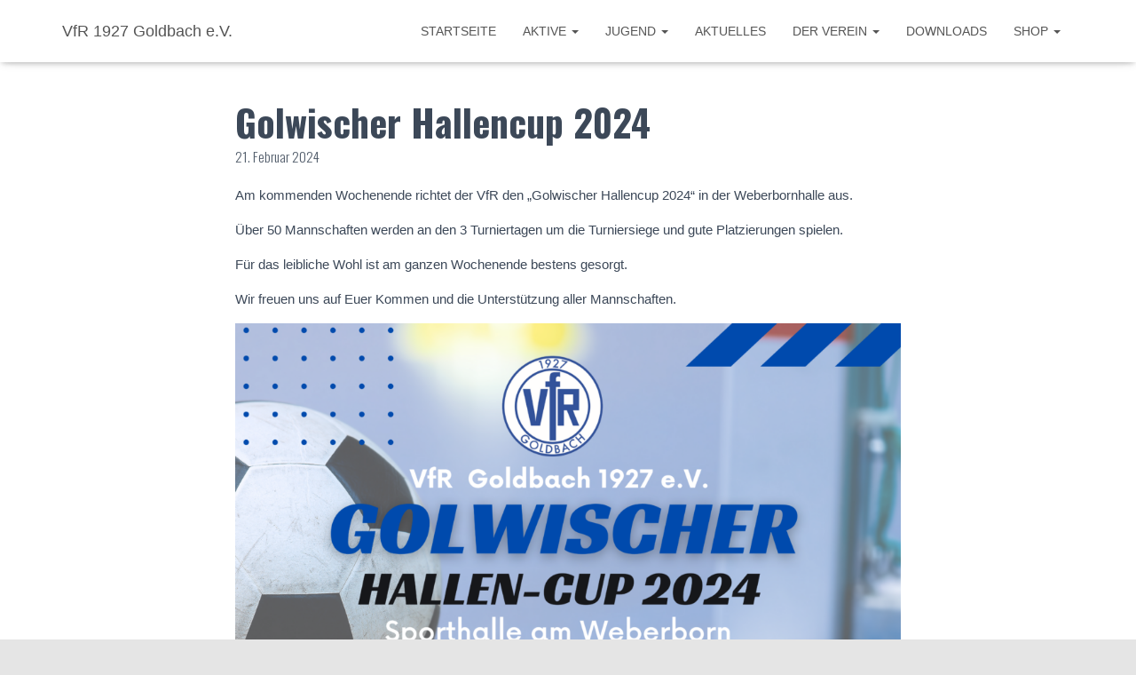

--- FILE ---
content_type: application/x-javascript; charset=utf-8
request_url: https://consent.cookiebot.com/dc0cdc77-a69b-474a-ad07-5b664f0eb06f/cc.js?renew=false&referer=vfr-goldbach.de&dnt=false&init=false&culture=DE
body_size: 210
content:
if(console){var cookiedomainwarning='Error: The domain VFR-GOLDBACH.DE is not authorized to show the cookie banner for domain group ID dc0cdc77-a69b-474a-ad07-5b664f0eb06f. Please add it to the domain group in the Cookiebot Manager to authorize the domain.';if(typeof console.warn === 'function'){console.warn(cookiedomainwarning)}else{console.log(cookiedomainwarning)}};